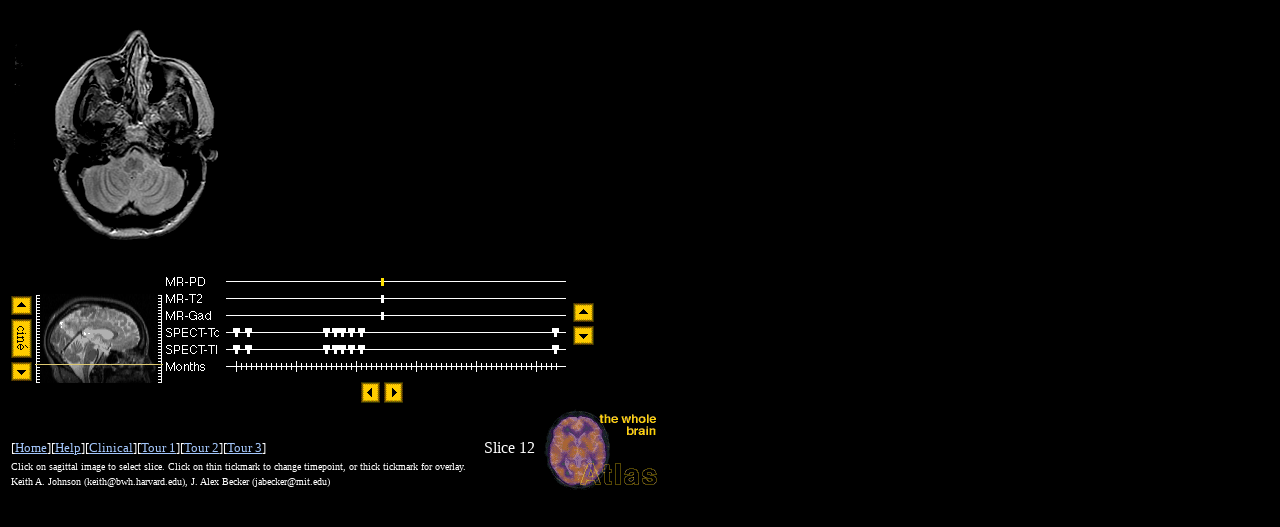

--- FILE ---
content_type: text/html
request_url: http://www.med.harvard.edu/AANLIB/cases/case1/mr2/012.html
body_size: 1464
content:
<body bgcolor=#000000 text=#ffffff link=#a4c7fc vlink=#5596fd>
<title>MR Study #2 -- Slice #12</title>
<map name="timeline">
  <area shape="rect" coords="196,-1,236,17" href=../mr2/012.html>
  <area shape="rect" coords="196,16,236,34" href=../mr1/012.html>
  <area shape="rect" coords="196,33,236,51" href=../mr3/012.html>
  <area shape="rect" coords="50,50,76,59" href=../mr2-tc1/012.html>
  <area shape="rect" coords="50,59,76,68" href=../tc1/012.html>
  <area shape="rect" coords="76,50,102,59" href=../mr2-tc2/012.html>
  <area shape="rect" coords="76,59,102,68" href=../tc2/012.html>
  <area shape="rect" coords="140,50,164,59" href=../mr2-tc3/012.html>
  <area shape="rect" coords="140,59,164,68" href=../tc3/012.html>
  <area shape="rect" coords="165,50,172,59" href=../mr2-tc4/012.html>
  <area shape="rect" coords="165,59,172,68" href=../tc4/012.html>
  <area shape="rect" coords="173,50,180,59" href=../mr2-tc5/012.html>
  <area shape="rect" coords="173,59,180,68" href=../tc5/012.html>
  <area shape="rect" coords="181,50,190,59" href=../mr2-tc6/012.html>
  <area shape="rect" coords="181,59,190,68" href=../tc6/012.html>
  <area shape="rect" coords="190,50,215,59" href=../mr2-tc7/012.html>
  <area shape="rect" coords="190,59,215,68" href=../tc7/012.html>
  <area shape="rect" coords="369,50,399,59" href=../mr2-tc8/012.html>
  <area shape="rect" coords="369,59,399,68" href=../tc8/012.html>
  <area shape="rect" coords="50,67,76,76" href=../mr2-tl1/012.html>
  <area shape="rect" coords="50,76,76,85" href=../tl1/012.html>
  <area shape="rect" coords="76,67,102,76" href=../mr2-tl2/012.html>
  <area shape="rect" coords="76,76,102,85" href=../tl2/012.html>
  <area shape="rect" coords="140,67,164,76" href=../mr2-tl3/012.html>
  <area shape="rect" coords="140,76,164,85" href=../tl3/012.html>
  <area shape="rect" coords="165,67,172,76" href=../mr2-tl4/012.html>
  <area shape="rect" coords="165,76,172,85" href=../tl4/012.html>
  <area shape="rect" coords="173,67,180,76" href=../mr2-tl5/012.html>
  <area shape="rect" coords="173,76,180,85" href=../tl5/012.html>
  <area shape="rect" coords="181,67,190,76" href=../mr2-tl6/012.html>
  <area shape="rect" coords="181,76,190,85" href=../tl6/012.html>
  <area shape="rect" coords="190,67,215,76" href=../mr2-tl7/012.html>
  <area shape="rect" coords="190,76,215,85" href=../tl7/012.html>
  <area shape="rect" coords="369,67,399,76" href=../mr2-tl8/012.html>
  <area shape="rect" coords="369,76,399,85" href=../tl8/012.html>
</map>
<map name="spatial">
   <area shape="rect" coords="0,107,127,127" href=000.html>
   <area shape="rect" coords="0,0,127,20" href=055.html>
   <area shape="rect" coords="0,20,127,23" href=055.html>
   <area shape="rect" coords="0,23,127,26" href=053.html>
   <area shape="rect" coords="0,26,127,29" href=051.html>
   <area shape="rect" coords="0,29,127,32" href=049.html>
   <area shape="rect" coords="0,32,127,35" href=047.html>
   <area shape="rect" coords="0,35,127,38" href=045.html>
   <area shape="rect" coords="0,38,127,41" href=044.html>
   <area shape="rect" coords="0,41,127,44" href=042.html>
   <area shape="rect" coords="0,44,127,47" href=040.html>
   <area shape="rect" coords="0,47,127,50" href=038.html>
   <area shape="rect" coords="0,50,127,53" href=036.html>
   <area shape="rect" coords="0,53,127,56" href=034.html>
   <area shape="rect" coords="0,56,127,59" href=032.html>
   <area shape="rect" coords="0,59,127,62" href=030.html>
   <area shape="rect" coords="0,62,127,65" href=029.html>
   <area shape="rect" coords="0,65,127,68" href=027.html>
   <area shape="rect" coords="0,68,127,71" href=025.html>
   <area shape="rect" coords="0,71,127,74" href=023.html>
   <area shape="rect" coords="0,74,127,77" href=021.html>
   <area shape="rect" coords="0,77,127,80" href=019.html>
   <area shape="rect" coords="0,80,127,83" href=017.html>
   <area shape="rect" coords="0,83,127,86" href=015.html>
   <area shape="rect" coords="0,86,127,89" href=014.html>
   <area shape="rect" coords="0,89,127,92" href=012.html>
   <area shape="rect" coords="0,92,127,95" href=010.html>
   <area shape="rect" coords="0,95,127,98" href=008.html>
   <area shape="rect" coords="0,98,127,101" href=006.html>
   <area shape="rect" coords="0,101,127,104" href=004.html>
   <area shape="rect" coords="0,104,127,107" href=002.html>
</map>
<table border=0 width=650 cellspacing=0 cellpadding=0>
<tr>
  <td align=left colspan=2>
    <table border=0>
    <tr>
      <td><a href=012.gif><img src=012.gif width=256 height=256 border=0></a></td>
    </tr>
    </table>
  </td>
</tr>
<tr>
  <td align=left colspan=2>
    <table border=0 cellspacing=0 cellpadding=0>
    <tr>
      <td valign=middle>
	<table border=0 cellspacing=0 cellpadding=0>
	<tr>
	  <td valign=center>
	    <table border=0>
	    <tr><td><a href=013.html><img src=../../../gif.i/bt_up.gif border=0 width=21 height=19></a></td></tr>
	    <tr><td><a href=spatial.mpg><img src=../../../gif.i/bt_cu.gif border=0 width=21 height=39></a></td></tr>
	    <tr><td><a href=011.html><img src=../../../gif.i/bt_dn.gif border=0 width=21 height=19></a></td></tr>
	    </table>
	  </td>
	  <td valign=center><img src=../sag_012.gif width=128 height=128 border=0 USEMAP="#spatial"></td>
	</tr>
	</table>
      </td>
      <td>
	<table border=0>
	<tr>
	  <td><img src=timeline.gif border=0 width=400 height=102 USEMAP="#timeline"></td>
	  <td valign=center>
	    <table border=0>
	    <tr><td><a href=../tl7/012.html><img src=../../../gif.i/bt_up.gif border=0 width=21 height=19></a></td></tr>
	    <tr><td><a href=../mr1/012.html><img src=../../../gif.i/bt_dn.gif border=0 width=21 height=19></a></td></tr>
	    </table>
	  </td>
	</tr>
	<tr>
	  <td colspan=2 align=center>
	    <table border=0>
	    <tr>
	      <td align=right><a href=../mr2/012.html><img src=../../../gif.i/bt_lt.gif border=0 width=19 height=21></a></td>
	      <td align=left><a href=../mr2/012.html><img src=../../../gif.i/bt_rt.gif border=0 width=19 height=21></a></td>
	    </tr>
	    </table>
	  </td>
	</tr>
        </table>
      </td>
    </tr>
    </table>
  </td>
</tr>
<tr>
  <td valign=bottom>
    <table border=0 width=530>
    <tr>
      <td align=left><font size=-1>[<a href=../../../home.html>Home</a>][<a href=../../../nav.html>Help</a>][<a href=../case.html>Clinical</a>][<a href=../mr3/031.html>Tour 1</a>][<a href=../mr2/025.html>Tour 2</a>][<a href=../mr3/015.html>Tour 3</a>]</font></td>
      <td align=right>Slice 12</td>
    </tr>
    <tr><td align=left colspan=2><font size=-3>Click on sagittal image to select slice. Click on thin tickmark to change timepoint, or thick tickmark for overlay.</font></td></tr>
    <tr><td align=left colspan=2><font size=-2>Keith A. Johnson (keith@bwh.harvard.edu), J. Alex Becker (jabecker@mit.edu)</font></td></tr>
    </table>
  </td>
  <td valign=center align=right><a href=../../../home.html><img src=../../../gif.i/wba16s.gif border=0 width=115 height=81></a></td>
</tr>
</table>
